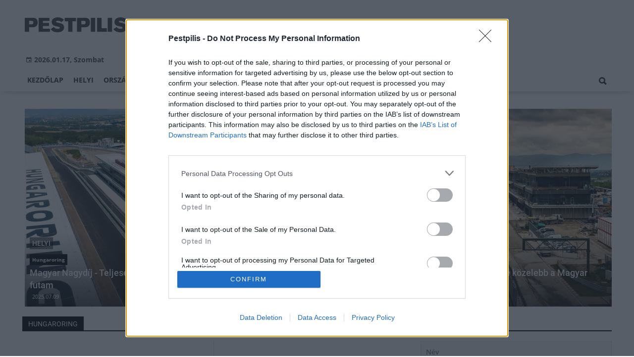

--- FILE ---
content_type: text/html;charset=UTF-8
request_url: https://pestpilis.hu/temak/hungaroring
body_size: 11006
content:
<!DOCTYPE html><html lang="hu"><head><meta http-equiv="Content-Type" content="text/html; charset=utf-8"><meta name="viewport" content="width=device-width,height=device-height,initial-scale=1"><title>Hungaroring| Pestpilis</title><meta name="author" content="BC Zrt."><meta name="robots" content="index, follow"><link href="https://static.regon.hu/theme/cache/css/3545591a9adc10acc1abdf43cc2b631f.css" rel="stylesheet" type="text/css"><script type="text/javascript">window._e=[];window._r=function(c){window._e.push(c)};window._fbappid='402459173711339';</script><meta name="copyright" content="https://pestpilis.hu/szerzoi-jogok/" />
<meta property="fb:pages" content="191340220950929" />
<meta http-equiv="Content-Language" content="hu-hu" />
<link href="[data-uri]" rel="icon" type="image/x-icon" />
<link rel="copyright" title="Szerzői jogok" href="/szerzoi-jogok" />
<link rel="author" title="Impresszum" href="/impresszum" />
<link rel="home" title="" href="/" />
<link rel="alternate" type="application/rss+xml" title="Legfrissebb cikkeink" href="/rss" />
<!-- InMobi Choice. Consent Manager Tag v3.0 (for TCF 2.2) -->
<script type="text/javascript" async=true>
(function() {
  var host = window.location.hostname;
  var element = document.createElement('script');
  var firstScript = document.getElementsByTagName('script')[0];
  var url = 'https://cmp.inmobi.com'
    .concat('/choice/', 'vsM6jrZt1KARv', '/', host, '/choice.js?tag_version=V3');
  var uspTries = 0;
  var uspTriesLimit = 3;
  element.async = true;
  element.type = 'text/javascript';
  element.src = url;

  firstScript.parentNode.insertBefore(element, firstScript);

  function makeStub() {
    var TCF_LOCATOR_NAME = '__tcfapiLocator';
    var queue = [];
    var win = window;
    var cmpFrame;

    function addFrame() {
      var doc = win.document;
      var otherCMP = !!(win.frames[TCF_LOCATOR_NAME]);

      if (!otherCMP) {
        if (doc.body) {
          var iframe = doc.createElement('iframe');

          iframe.style.cssText = 'display:none';
          iframe.name = TCF_LOCATOR_NAME;
          doc.body.appendChild(iframe);
        } else {
          setTimeout(addFrame, 5);
        }
      }
      return !otherCMP;
    }

    function tcfAPIHandler() {
      var gdprApplies;
      var args = arguments;

      if (!args.length) {
        return queue;
      } else if (args[0] === 'setGdprApplies') {
        if (
          args.length > 3 &&
          args[2] === 2 &&
          typeof args[3] === 'boolean'
        ) {
          gdprApplies = args[3];
          if (typeof args[2] === 'function') {
            args[2]('set', true);
          }
        }
      } else if (args[0] === 'ping') {
        var retr = {
          gdprApplies: gdprApplies,
          cmpLoaded: false,
          cmpStatus: 'stub'
        };

        if (typeof args[2] === 'function') {
          args[2](retr);
        }
      } else {
        if(args[0] === 'init' && typeof args[3] === 'object') {
          args[3] = Object.assign(args[3], { tag_version: 'V3' });
        }
        queue.push(args);
      }
    }

    function postMessageEventHandler(event) {
      var msgIsString = typeof event.data === 'string';
      var json = {};

      try {
        if (msgIsString) {
          json = JSON.parse(event.data);
        } else {
          json = event.data;
        }
      } catch (ignore) {}

      var payload = json.__tcfapiCall;

      if (payload) {
        window.__tcfapi(
          payload.command,
          payload.version,
          function(retValue, success) {
            var returnMsg = {
              __tcfapiReturn: {
                returnValue: retValue,
                success: success,
                callId: payload.callId
              }
            };
            if (msgIsString) {
              returnMsg = JSON.stringify(returnMsg);
            }
            if (event && event.source && event.source.postMessage) {
              event.source.postMessage(returnMsg, '*');
            }
          },
          payload.parameter
        );
      }
    }

    while (win) {
      try {
        if (win.frames[TCF_LOCATOR_NAME]) {
          cmpFrame = win;
          break;
        }
      } catch (ignore) {}

      if (win === window.top) {
        break;
      }
      win = win.parent;
    }
    if (!cmpFrame) {
      addFrame();
      win.__tcfapi = tcfAPIHandler;
      win.addEventListener('message', postMessageEventHandler, false);
    }
  };

  makeStub();

  var uspStubFunction = function() {
    var arg = arguments;
    if (typeof window.__uspapi !== uspStubFunction) {
      setTimeout(function() {
        if (typeof window.__uspapi !== 'undefined') {
          window.__uspapi.apply(window.__uspapi, arg);
        }
      }, 500);
    }
  };

  var checkIfUspIsReady = function() {
    uspTries++;
    if (window.__uspapi === uspStubFunction && uspTries < uspTriesLimit) {
      console.warn('USP is not accessible');
    } else {
      clearInterval(uspInterval);
    }
  };

  if (typeof window.__uspapi === 'undefined') {
    window.__uspapi = uspStubFunction;
    var uspInterval = setInterval(checkIfUspIsReady, 6000);
  }
})();
</script>
<!-- End InMobi Choice. Consent Manager Tag v3.0 (for TCF 2.2) --></head><body class="newmenu"><div id="fb-root"></div><div class="mobile-m"><nav class="mobile-nav"><i class="ion-close-round m-close" id="m_close"></i><ul class="mobile-nav-ctrl"><li><a class="m-srch-btn ion-search" href="javascript:;" onclick="search.click(document.getElementById('mobile_search'));"></a><input type="search" id="mobile_search" value=""  data-url="https://pestpilis.hu/kereses" onkeypress="search.keypress(event,this);" placeholder="Keresés..." /></li></ul><ul class="mobile-nav-m-li"><li class=""><a href="https://pestpilis.hu">Kezdőlap</a></li><li class=""><a href="https://pestpilis.hu/helyi-hirek">Helyi</a></li><li class=""><a href="https://pestpilis.hu/orszagos-hirek">Országos</a></li><li class=""><a href="https://pestpilis.hu/fokuszban">Fókuszban</a></li><li class=""><a href="https://pestpilis.hu/gazdasag">Gazdaság</a></li><li class=""><a href="https://pestpilis.hu/kultura">Kultúra</a></li><li class=""><a href="https://pestpilis.hu/hivogato">Hívogató</a></li></ul></nav></div><div class="row col-10 header-cnt  mq-9-disp-no"><div class="mw1200 col-10 base-cnt"><div class="col-10 header"><div class="col-10 mq-9-col-5 head-info"><div class="logo mq-9-pad-0" style="background-image: url('https://static.regon.hu/theme/default/img/pestpilis-logo.png');cursor:pointer;" onclick="document.location.href='https://pestpilis.hu';" style="cursor:pointer;"></div><div class="header-ad"> 
<div style="float: right; position: relative;" class="addthis_inline_follow_toolbox">
</div>
</div><div class="col-10" style=""><span style="padding: 5px 8px;color: #454748;font-weight:bold;"><i class="ion-android-calendar" style="margin-right: 5px;"></i>2026.01.17, Szombat</span></div></div></div></div></div><div class="col-10 main-menu-wrapper" id="menu-container"><div class="row col-10 main-menu-cnt" id="main-menu"><div class="mw1200 col-10 base-cnt"><div class="col-10 mq-9-col-10 main-menu"><nav><ul class="main mq-9-disp-no"><li class="menu-logo"><div class="logo mq-9-pad-0" style="background-image: url('https://static.regon.hu/theme/default/img/pestpilis-logo.png');cursor:pointer;" onclick="document.location.href='https://pestpilis.hu';"></div></li><li class=""><a href="https://pestpilis.hu">Kezdőlap</a></li><li class=""><a href="https://pestpilis.hu/helyi-hirek">Helyi</a></li><li class=""><a href="https://pestpilis.hu/orszagos-hirek">Országos</a></li><li class=""><a href="https://pestpilis.hu/fokuszban">Fókuszban</a></li><li class=""><a href="https://pestpilis.hu/gazdasag">Gazdaság</a></li><li class=""><a href="https://pestpilis.hu/kultura">Kultúra</a></li><li class=""><a href="https://pestpilis.hu/hivogato">Hívogató</a></li><li class="srch-top-btn"><a id="srch-btn" class="srch-btn ion-search" href="javascript:;"></a><ul class="srch-sub"><li class="menu-srch"><input type="text" placeholder="Keresés..." name="search_str" data-url="https://pestpilis.hu/kereses" onkeypress="search.keypress(event,this);"></li></ul></li></ul><ul class="main mobile-start mq-9-disp-block"><li class="logo-li"><div class="logo mq-9-pad-0" style="background-image: url('https://static.regon.hu/theme/default/img/pestpilis-logo.png');cursor:pointer;" onclick="document.location.href='https://pestpilis.hu';" style="cursor:pointer;"></div></li><li class="button-li"><i class="ion-navicon-round mobile-show"></i></li></ul></nav></div></div></div></div><div class="body-m-overlay"></div><div class="row body-cnt"><div class="mw1200 col-10 mq-9-col-10-no-pad base-cnt site-default"><div class="col-10 mq-9-col-10-no-pad"><div class="col-5 pad-l-5 pad-r-5 pad-t-5 mq-9-col-5-no-pad mq-9-pad-r-5 ruling-force"><a href="https://pestpilis.hu/helyi/2025/07/magyar-nagydij-teljesen-keszpenzmentes-lesz-az-idei-forma-1-es-futam"><div class="tile-1-1 lv mq-9-pad-t-10"><div class="news-img lazy" data-original="https://static.regon.hu/pe/2025/07/tn2-005-web_250619_nm---29.jpg"></div><div class="news-info onimg mq-9-pad-r-5"><div class="news-cat onimg font-14"><p>Helyi</p></div><div class="ncat-tag-cnt"><i class="ncat-tag" style="">Hungaroring</i></div><h2>Magyar Nagydíj - Teljesen készpénzmentes lesz az idei Forma-1-es futam</h2><div><p class="date">2025.07.09</p></div></div></div></a></div><div class="col-5 pad-l-5 pad-t-5 mq-9-col-5-no-pad mq-9-pad-l-5 ruling-force"><a href="https://pestpilis.hu/helyi/2025/05/lekerult-a-vedoboritas-a-celegyenesrol-egyre-kozelebb-a-magyar-nagydij"><div class="tile-1-1 lv mq-9-pad-t-10"><div class="news-img lazy" data-original="https://static.regon.hu/ma/2025/05/tn2-495368381_1018198087071693_8416773765822479963_n.jpg"></div><div class="news-info onimg mq-9-pad-r-5"><div class="news-cat onimg font-14"><p>Helyi</p></div><div class="ncat-tag-cnt"><i class="ncat-tag" style="">Mogyoród</i></div><h2>Lekerült a védőborítás a célegyenesről – egyre közelebb a Magyar Nagydíj</h2><div><p class="date">2025.05.14</p></div></div></div></a></div></div></div><div class="row col-10 parallax" id="content_p_1"><div class="mw1200 col-10 base-cnt mq-9-col-10-no-pad"><div class="col-65 mq-9-col-10" id="content_m_1"><div class="category-section list-view  row"><div class="col-10 news-cat mq-6-pad-r-10"><h3 class="section-title">Hungaroring</h3></div><div class="left-side col-5 mq-6-col-10-wide" id="news-content"><a href="https://pestpilis.hu/helyi/2025/03/lekoroztek-az-utemtervet-a-hungaroring-kivitelezoi"><div class="col-10 mq-6-col-10-wide"><div class="news-big pad-r-10 pad-b-10"><div class="mq-6-pad-l-r-5"><h2>Lekörözték az ütemtervet a Hungaroring kivitelezői</h2><div class="news-info-inline"><p class="date">2025.03.26</p></div><div class="news-img lazy" data-original="https://static.regon.hu/ma/2025/03/tn2-web-250324_dt_0021.jpg"><div class="news-tag">Helyi</div></div><p>Az előteljesítésnek köszönhetőn többek közt több száz további ülőhelyet is értékesíteni tudnak az idei Magyar Nagydíjra. Hétfőn részletes beszámolót adtak a sajtónak a Market Építő és a Bayer Construct generálkivitelezésében zajló projektről.</p></div></div></div></a><a href="https://pestpilis.hu/helyi/2024/10/tiz-daru-dolgozik-europa-legmodernebb-versenypalyajan"><div class="col-10 mq-6-col-10-wide"><div class="news-big pad-r-10 pad-b-10"><div class="mq-6-pad-l-r-5"><h2>Tíz daru dolgozik Európa legmodernebb versenypályáján</h2><div class="news-info-inline"><p class="date">2024.11.04</p></div><div class="news-img lazy" data-original="https://static.regon.hu/ma/2024/10/tn2-464201648_880274817530688_4699320511244854320_n.jpg"><div class="news-tag">Helyi</div></div><p>A 2025-ös 40. Magyar Nagydíjon a Market és a Bayer közreműködésével új arcát mutatja majd a Hungaroring – a felújítás első, nagy lépését megteszik az építők.</p></div></div></div></a><a href="https://pestpilis.hu/helyi/2024/07/mas-palyak-epitesehez-is-segitseget-nyujthat-majd-a-hungaroring-felujitasanak-vezetosege"><div class="col-10 mq-6-col-10-wide"><div class="news-big pad-r-10 pad-b-10"><div class="mq-6-pad-l-r-5"><h2>Más pályák építéséhez is segítséget nyújthat majd a Hungaroring felújításának vezetősége</h2><div class="news-info-inline"><p class="date">2024.07.20</p></div><div class="news-img lazy" data-original="https://static.regon.hu/ma/2024/07/tn2-download3.jpg"><div class="news-tag">Helyi</div></div><p>Kivívta a Nemzetközi Automobil Szövetség (FIA) és az F1 illetékeseinek elismerését a Hungaroring felújításának most lezárult üteme. Felkérték a mogyoródi pálya szakmai stábját, hogy osszák meg a projekt során szerzett tapasztalataikat külföldi pályák átépítésénél. </p></div></div></div></a><a href="https://pestpilis.hu/pest-megye/2024/05/celegyenesben-a-kivitelezok-a-hungaroring-felujitasanak-ujabb-utemeben"><div class="col-10 mq-6-col-10-wide"><div class="news-big pad-r-10 pad-b-10"><div class="mq-6-pad-l-r-5"><h2>Célegyenesben a kivitelezők a Hungaroring felújításának újabb ütemében</h2><div class="news-info-inline"><p class="date">2024.05.13</p></div><div class="news-img lazy" data-original="https://static.regon.hu/ma/2024/05/tn2-hungaroring1.jpg"><div class="news-tag">Pest megye</div></div><p>Egyszerre építenek és bontanak a felújítás alatt álló Hungaroringen a Market Építő Zrt. és a Bayer Construct szakemberei, mivel hatvan nappal a július 19-én kezdődő Magyar Nagydíj kezdete előtt, át kell adniuk a területet a futam megrendezésének előkészületeihez.
</p></div></div></div></a><a href="https://pestpilis.hu/helyi/2023/12/mar-a-szerkezetepitesnel-tart-a-hungaroring-ikonikus-bejaratanak-kivitelezese"><div class="col-10 mq-6-col-10-wide"><div class="news-big pad-r-10 pad-b-10"><div class="mq-6-pad-l-r-5"><h2>Már a szerkezetépítésnél tart a Hungaroring ikonikus bejáratának kivitelezése</h2><div class="news-info-inline"><p class="date">2023.12.03</p></div><div class="news-img lazy" data-original="https://static.regon.hu/ma/2023/12/tn2-402452274_830764359052846_5675700571044789217_n3.jpg"><div class="news-tag">Helyi</div></div><p>Kávézót, üzletet és irodákat alakítanak ki az új fogadóépületben, melynek hűtés-fűtését hőszivattyús rendszerrel biztosítják majd.</p></div></div></div></a><a href="https://pestpilis.hu/helyi/2021/06/tervezik-az-m3-as-es-az-m31-es-autopalyat-osszekoto-utvonalat"><div class="col-10 mq-6-col-10-wide"><div class="news-big pad-r-10 pad-b-10"><div class="mq-6-pad-l-r-5"><h2>Tervezik az M3-as és az M31-es autópályát összekötő útvonalat</h2><div class="news-info-inline"><p class="date">2021.06.14</p></div><div class="news-img lazy" data-original="https://static.regon.hu/ma/2021/06/tn2-200130_bb--0253.jpg"><div class="news-tag">Helyi</div></div><p>A NIF már keresi az ajánlattevőt a 310-es főút M3-as autópálya mogyoródi csomópontja és M31 autópálya közötti szakasz kiviteli terveinek korszerűségi felülvizsgálatára.</p></div></div></div></a><a href="https://pestpilis.hu/helyi/2020/06/harmas-egyuttmukodes-szuletett-a-hungaroring-a-magyar-kozut-es-a-groupama-tanpalya-kozott"><div class="col-10 mq-6-col-10-wide"><div class="news-big pad-r-10 pad-b-10"><div class="mq-6-pad-l-r-5"><h2>Hármas együttműködés született a Hungaroring, a Magyar Közút és a Groupama Tanpálya között</h2><div class="news-info-inline"><p class="date">2020.06.09</p></div><div class="news-img lazy" data-original="https://static.regon.hu/ma/2020/06/tn2-img_1717-768x576.jpg"><div class="news-tag">Helyi</div></div><p>A vállalatok korábban is számos alkalommal kooperáltak már egymással.

</p></div></div></div></a><a href="https://pestpilis.hu/helyi/2019/03/kozeledik-az-m3-as-uj-csomopontjanak-atadasa"><div class="col-10 mq-6-col-10-wide"><div class="news-big pad-r-10 pad-b-10"><div class="mq-6-pad-l-r-5"><h2>Egyre közeledik az M3-as mogyoródi csomópontjának átadása</h2><div class="news-info-inline"><p class="date">2019.03.20</p></div><div class="news-img lazy" data-original="https://static.regon.hu/ma/2019/03/tn2-180508_dt_0597-hdr-.jpg"><div class="news-tag">Helyi</div></div><p>A fővárosi agglomeráció és a Hungaroring megközelíthetőségét javító fejlesztés munkáival jól halad a HE-DO, a Penta és a KM Építő konzorciuma.</p></div></div></div></a><a href="https://pestpilis.hu/fokuszban/2016/09/melto-lesz-a-hungaroringhez-uj-lejarat-epul-az-m3-ason"><div class="col-10 mq-6-col-10-wide"><div class="news-big pad-r-10 pad-b-10"><div class="mq-6-pad-l-r-5"><h2>„Méltó lesz a Hungaroringhez” – új lejárat épül az M3-ason</h2><div class="news-info-inline"><p class="date">2016.09.09</p></div><p>Teljes értékűvé válik az autópálya lehajtó Mogyoród és Fót térségében, jobb elérhetőséget nyer a Forma-1 magyar helyszíne – értesült a pestpilis.hu a mogyoródi önkormányzattól.</p></div></div></div></a><a href="https://pestpilis.hu/hungaroringen-mutattak-be-bmw-legujabb-kompakt-sportmodelljet"><div class="col-10 mq-6-col-10-wide"><div class="news-big pad-r-10 pad-b-10"><div class="mq-6-pad-l-r-5"><h2>A Hungaroringen mutatták be a BMW legújabb kompakt sportmodelljét</h2><div class="news-info-inline"><p class="date">2016.06.14</p></div><p>A BMW Magyarországon, a&nbsp;Hungaroringen mutatta be a nemzetközi sajtónak a legújabb kompakt sportmodelljét, az M2 Coupét.&nbsp;
</p></div></div></div></a><a href="https://pestpilis.hu/fogyasztovedelmi-ellenorzes-hungaroringen"><div class="col-10 mq-6-col-10-wide"><div class="news-big pad-r-10 pad-b-10"><div class="mq-6-pad-l-r-5"><h2>Fogyasztóvédelmi ellenőrzés a Hungaroringen</h2><div class="news-info-inline"><p class="date">2016.05.05</p></div><p>A Pest Megyei Kormányhivatal Műszaki Engedélyezési és Fogyasztóvédelmi Főosztálya&nbsp;a WTCC túraautó világbajnokságnak a Hungaroringen megrendezett futamán ellenőrizte a kitelepült tizenkét vendéglátó-ipari és két kereskedelmi egységet.
</p></div></div></div></a><a href="https://pestpilis.hu/elkeszult-hungaroringen-az-ujraaszfaltozas"><div class="col-10 mq-6-col-10-wide"><div class="news-big pad-r-10 pad-b-10"><div class="mq-6-pad-l-r-5"><h2>Elkészült a Hungaroringen az újraaszfaltozás</h2><div class="news-info-inline"><p class="date">2016.04.15</p></div></div></div></div></a></div><div class="col-5 mq-6-col-10-wide"><a href="https://pestpilis.hu/helyi/2025/01/latvanyos-eredmenye-van-az-oriasgepek-munkajanak-a-hungaroringen-fotok"><div class="col-10 mq-6-col-10-wide"><div class="news-big pad-l-10 pad-b-10"><div class="mq-6-pad-l-r-5"><h2>Látványos eredménye van az óriásgépek munkájának a Hungaroringen – FOTÓK</h2><div class="news-info-inline"><p class="date">2025.01.14</p></div><div class="news-img lazy" data-original="https://static.regon.hu/ma/2025/01/tn2-473066347_933525802205589_4672915331572049329_n.jpg"><div class="news-tag">Helyi</div></div><p>A Market-Bayer Construct konzorcium kivitelezésében kezdenek kirajzolódni az új épületek és építmények formái.</p></div></div></div></a><a href="https://pestpilis.hu/helyi/2024/08/a-futam-lezarult-folytatodik-a-hungaroring-fejlesztese-video-a-bontasi-folyamatokrol"><div class="col-10 mq-6-col-10-wide"><div class="news-big pad-l-10 pad-b-10"><div class="mq-6-pad-l-r-5"><h2>A futam lezárult, folytatódik a Hungaroring fejlesztése – videó a bontási folyamatokról</h2><div class="news-info-inline"><p class="date">2024.08.04</p></div><div class="news-img lazy" data-original="https://static.regon.hu/ma/2024/08/tn2-kepernyokep2024-08-02102142.png"><div class="news-tag">Helyi</div></div><p>A Market és a Bayer Construct konzorciuma nem pazarolta az időt, gyorsan belevágtak a munka folytatásába a Formula 1 magyar nagydíjának lezárulta után.</p></div></div></div></a><a href="https://pestpilis.hu/helyi/2024/05/hatott-a-forma1-es-sebesseg-lezarult-az-elso-utem-a-hungaroringen"><div class="col-10 mq-6-col-10-wide"><div class="news-big pad-l-10 pad-b-10"><div class="mq-6-pad-l-r-5"><h2>Hatott a Forma1-es sebesség: lezárult az első ütem a Hungaroringen</h2><div class="news-info-inline"><p class="date">2024.05.29</p></div><div class="news-img lazy" data-original="https://static.regon.hu/ma/2024/05/tn2-hungaroring.jpg"><div class="news-tag">Helyi</div></div><p>A határidők betartása miatt sokszor napi 24 órában zajlottak a munkálatok, egyszerre 400-500 fő dolgozott a területen, összesen pedig 1500 embernek adott munkát a projekt.</p></div></div></div></a><a href="https://pestpilis.hu/helyi/2024/02/itt-tart-a-hungaroring-nagyszabasu-fejlesztese-fotok"><div class="col-10 mq-6-col-10-wide"><div class="news-big pad-l-10 pad-b-10"><div class="mq-6-pad-l-r-5"><h2>Itt tart a Hungaroring nagyszabású fejlesztése - fotók</h2><div class="news-info-inline"><p class="date">2024.02.14</p></div><div class="news-img lazy" data-original="https://static.regon.hu/ma/2024/02/tn2-web-240212_dt_14_5135.jpg"><div class="news-tag">Helyi</div></div><p>A Market Építő és a Bayer Construct kivitelezésében eddig 22 kilométert kitevő cölöpmennyiséget helyeztek el, továbbá megtörtént 8 ezer köbméter beton bedolgozása is.</p></div></div></div></a><a href="https://pestpilis.hu/helyi/2023/04/hamarosan-indulhat-a-hungaroring-felujitasara-kiirt-kozbeszerzes"><div class="col-10 mq-6-col-10-wide"><div class="news-big pad-l-10 pad-b-10"><div class="mq-6-pad-l-r-5"><h2>Hamarosan indulhat a Hungaroring felújítására kiírt közbeszerzés</h2><div class="news-info-inline"><p class="date">2023.04.09</p></div><div class="news-img lazy" data-original="https://static.regon.hu/ma/2023/04/tn2-forma1-car-racing-g33d1f5e1d_1920.jpg"><div class="news-tag">Helyi</div></div><p>A paddockban található főépület, a mögötte elhelyezkedő depo, valamint a célegyenesben lévő fedett lelátó és a főbejárati porta épül újjá. A közműfejlesztés már zajlik, a cél a 2027-ig érvényes Forma-1-es szerződés meghosszabbítása.</p></div></div></div></a><a href="https://pestpilis.hu/helyi/2020/07/hungaroring-a-vizes-palyan-vettel-volt-a-leggyorsabb-a-masodik-szabadedzesen"><div class="col-10 mq-6-col-10-wide"><div class="news-big pad-l-10 pad-b-10"><div class="mq-6-pad-l-r-5"><h2>Hungaroring: a vizes pályán Vettel volt a leggyorsabb a második szabadedzésen</h2><div class="news-info-inline"><p class="date">2020.07.18</p></div><div class="news-img lazy" data-original="https://static.regon.hu/pe/2020/07/tn2-110270661_3316142615108724_6052295403870709849_o.jpg"><div class="news-tag">Helyi</div></div><p>Esős időben, vizes pályán a négyszeres világbajnok Sebastian Vettel, a Ferrari német pilótája bizonyult a leggyorsabbnak a 35. Forma-1-es Magyar Nagydíj péntek délután rendezett második szabadedzésén.</p></div></div></div></a><a href="https://pestpilis.hu/helyi/2019/07/nagyot-lepett-elore-a-foti-terseg-atadtak-az-m3-as-uj-csomopontjat"><div class="col-10 mq-6-col-10-wide"><div class="news-big pad-l-10 pad-b-10"><div class="mq-6-pad-l-r-5"><h2>Átadták az M3-as új csomópontját Mogyoród mellett</h2><div class="news-info-inline"><p class="date">2019.07.24</p></div><div class="news-img lazy" data-original="https://static.regon.hu/ma/2019/07/tn2-190724_bb--0508.jpg"><div class="news-tag">Helyi</div></div><p>Mogyoród és Fót mellett a Hungaroring elérhetősége is jelentősen javult a HE-DO, a Penta és a KM munkájának köszönhetően.</p></div></div></div></a><a href="https://pestpilis.hu/pest-megye/2018/01/jovore-engedelyt-kaphat-a-2-es-metro-es-a-godolloi-hev-osszekotese"><div class="col-10 mq-6-col-10-wide"><div class="news-big pad-l-10 pad-b-10"><div class="mq-6-pad-l-r-5"><h2>2020 után köthetik össze a 2-es metrót a gödöllői HÉV-vel</h2><div class="news-info-inline"><p class="date">2018.01.29</p></div><p>Az engedélyezési tervek az első két ütemre rövidesen elkészülnek, az öt ütemre osztott projekt kivitelezésének összköltsége jelenlegi becslések szerint 278,6 milliárd forint.</p></div></div></div></a><a href="https://pestpilis.hu/orszagos-hirek/2016/08/megnezhetjuk-a-versenykamionok-felvonulasat-budapesten-a-bajnoksag-elott"><div class="col-10 mq-6-col-10-wide"><div class="news-big pad-l-10 pad-b-10"><div class="mq-6-pad-l-r-5"><h2>Felvonulnak Budapesten az Európa-bajnokság versenykamionjai</h2><div class="news-info-inline"><p class="date">2016.08.15</p></div><p>Kamion Európa-bajnokságot szerveznek augusztus utolsó hétvégéjén a Hungaroringen, a járművek két nappal korábban a fővároson is végiggördülnek.</p></div></div></div></a><a href="https://pestpilis.hu/motoros-rendorok-treningeztek-hungaroringen"><div class="col-10 mq-6-col-10-wide"><div class="news-big pad-l-10 pad-b-10"><div class="mq-6-pad-l-r-5"><h2>Motoros rendőrök tréningeztek a Hungaroringen</h2><div class="news-info-inline"><p class="date">2016.05.08</p></div><p>Pest megyei motoros rendőrök tartottak tréninget a Hungaroringen.
</p></div></div></div></a><a href="https://pestpilis.hu/hungaroring-kedvezo-feltetelekkel-hosszabbitotta-meg-forma-1-es-szerzodeset"><div class="col-10 mq-6-col-10-wide"><div class="news-big pad-l-10 pad-b-10"><div class="mq-6-pad-l-r-5"><h2>A Hungaroring kedvező feltételekkel hosszabbította meg Forma-1-es szerződését</h2><div class="news-info-inline"><p class="date">2016.04.25</p></div><p>Kedvező anyagi feltételekkel hosszabbították meg 2026-ig a mogyoródi Forma-1-es futam szerződését.&nbsp;
</p></div></div></div></a><a href="https://pestpilis.hu/befejezodott-hungaroring-ujraaszfaltozasa"><div class="col-10 mq-6-col-10-wide"><div class="news-big pad-l-10 pad-b-10"><div class="mq-6-pad-l-r-5"><h2>Befejeződött a Hungaroring újraaszfaltozása</h2><div class="news-info-inline"><p class="date">2016.03.30</p></div><p>Lecserélték a mogyoródi Forma-1-es pálya kopórétegét, két kanyarba pedig speciális rázókő került az FIA kérésére. 
</p></div></div></div></a></div><div class="pager-cnt mq-6-pad-l-5"><ul class="pager"><li class="active"><a href="javascript:void(0);">1</a></li></ul></div></div></div><div class="col-35 mq-9-col-10 fright sidebar" data-sticky-parent="#content_m_1"><style type="text/css">.newsletter-form {width:100%;display: table;margin: 0 auto;padding: 10px;border: 1px solid #DDD;background-color: #F8F8F8;}.newsletter-form .form-item {float: left;width: 100%;padding-bottom: 10px;}.newsletter-form .fi-title {float: left;width: 100%;font-weight: 600;}.newsletter-form input[type="email"],.newsletter-form input[type="text"] {height: 35px;padding: 0px 10px;float: left;width: 100%;}.newsletter-form .fi-radio {float: left;width: 100%;padding-top: 5px;}.newsletter-form .fi-radio-title {float: left;width: calc(100% - 20px);padding-left: 10px;line-height: 20px;}.newsletter-form input[type="radio"] {height: 20px;width: 20px;margin: 0px;float: left;}.newsletter-form button {-webkit-appearance: none;-moz-appearance: none;appearance: none;width: auto;margin: 0 auto;display: table;padding: 10px;border: 1px solid #006bc9;border-radius: 3px;margin-top:15px;cursor: pointer;color: #006bc9;text-transform: uppercase;font-weight: 600;background-color: #FFF;transition: border 0.15s ease-in-out,color 0.15s ease-in-out,background-color 0.15s ease-in-out;}.newsletter-form button:hover {border: 1px solid #FFF;color: #FFF;background-color: #006bc9;}.newsletter-form button:active {}.newsletter-form input[type="checkbox"] {height: 20px;width: 20px;float: left;margin: 0px;}.newsletter-form input[type="checkbox"] ~ .fi-title {width: calc(100% - 20px);padding-left: 10px;pos}.newsletter-form .fi-title a {color:#0067B5;}.newsletter-form .fi-title a:hover{text-decoration:underline;}div.form-item.lastname{display: none;}</style><div class="category-section default row"><div class="col-10 news-cat default center mq-6-pad-r-10"><h3 class="section-title">Hírlevél</h3></div><div class="sidebar-ad nwl_sub"><form type="post" action="https://pestpilis.hu/hirlevel" onsubmit="return false;" class="newsletter-form" id="nwl_form_side" name="nwl_form_side" onsubmit="return false;"><div class="form-item"><span class="fi-title">Név</span><input type="text" name="name" placeholder="Az Ön neve" required></div><div class="form-item col-5 lastname"><span class="fi-title">Utónév</span><input type="text" name="lastname" placeholder="Az Ön neve"></div><div class="form-item"><span class="fi-title">E-mail cím</span><input type="email" name="email" placeholder="minta@email.hu" required name=""></div><div class="form-item"><input type="checkbox" name="accept" value="1" required><span class="fi-title">Feliratkozom a hírlevélre és elfogadom az <a target="_blank" href="https://pestpilis.hu/adatvedelem">adatvédelmi szabályzatot!</a></span></div><center><button type="submit" id="nwl_form_side_btn">Feliratkozás</button></center></form></div></div><script>window._r(function(){$('#nwl_form_side').submit(function(){$('#nwl_form_side_btn').hide();$.ajax({'url':$('#nwl_form_side').attr('action'), 'data':$(this).serialize(), 'success':function(e){$('#nwl_form_side_btn').show();if (!e || !e.status) {if (e.message) {alert(e.message);}else {alert('Sajnos nem sikerült feliratkozni a hírlevélre.');}}else {if (e.status) { alert('Sikeresen feliratkozott a hírlevélre!'); $('#nwl_form_side').reset();}}}});});});</script><div class="category-section default row"><div class="col-10 news-cat default center mq-6-pad-r-10"><h3 class="section-title">Legfrissebb</h3></div><div class="news-list"><ul class="news-snippets"><li><a href="https://pestpilis.hu/helyi/2026/01/a-fovarosi-gyermekek-feltoltodeset-szolgalhatja-a-megujulo-kaptalanfuredi-tabor-"><div class="news-img lazy" data-original="https://static.regon.hu/ma/2026/01/tn-kaptalanfured-15-of-27-scaled.jpg"></div><div class="ncat-tag-cnt"><i class="ncat-tag " style="">Helyi</i></div><h2>A fővárosi gyermekek feltöltődését szolgálhatja a megújuló káptalanfüredi tábor </h2></a></li><li><a href="https://pestpilis.hu/orszagos/2026/01/sokan-felejtenek-el-idoben-nyilatkozni-az-adokedvezmenyekrol"><div class="news-img lazy" data-original="https://static.regon.hu/pe/2026/01/tn-audit-7476720_1280.png"></div><div class="ncat-tag-cnt"><i class="ncat-tag " style="">Országos</i></div><h2>Sokan felejtenek el időben nyilatkozni az adókedvezményekről</h2></a></li><li class="last-item"><a href="https://pestpilis.hu/helyi/2026/01/nyolcszogletu-kupolacsarnok-goz-es-kadfurdok-megujulhat-budapest-egyik-tortenelmi-furdoje-"><div class="news-img lazy" data-original="https://static.regon.hu/ma/2026/01/tn-racfurdo.jpg"></div><div class="ncat-tag-cnt"><i class="ncat-tag " style="">Helyi</i></div><h2>Nyolcszögletű kupolacsarnok, gőz- és kádfürdők – Megújulhat Budapest egyik történelmi fürdője </h2></a></li></ul></div></div><div class="category-section bless ad row"><div class="col-10 news-cat ad center mq-6-pad-r-10"><h3 class="section-title">Hirdetés</h3></div><div class="col-10" style="text-align:center;"><div class="row col-10" style="text-align:center;">
<ins data-revive-zoneid="55" data-revive-id="7ecd96835dc04f5846e668665828fd7b"></ins>
<script async src="//adserver.regon.hu/www/delivery/asyncjs.php"></script>
</div></div></div><div class="category-section bless ad row"><div class="col-10 news-cat ad center mq-6-pad-r-10"><h3 class="section-title">Hirdetés</h3></div><div class="col-10" style="text-align:center;"><div class="row col-10" style="text-align:center;">
<ins data-revive-zoneid="56" data-revive-id="7ecd96835dc04f5846e668665828fd7b"></ins>
<script async src="//adserver.regon.hu/www/delivery/asyncjs.php"></script>
</div></div></div><div class="category-section bless ad row"><div class="col-10 news-cat ad center mq-6-pad-r-10"><h3 class="section-title">Hirdetés</h3></div><div class="col-10" style="text-align:center;"><div class="row col-10" style="text-align:center;">
<ins data-revive-zoneid="57" data-revive-id="7ecd96835dc04f5846e668665828fd7b"></ins>
<script async src="//adserver.regon.hu/www/delivery/asyncjs.php"></script>
</div></div></div><br/><br/></div></div></div><div class="row col-10"><div class="footer-cnt"><div class="mw1200 col-10 base-cnt"><div class="footer"><div class="col-33 pad-r-10 mq-9-col-5-not-important mq-6-col-10"><div class="news-list"><h4>Legolvasottabb</h4><ul><li><a href="https://pestpilis.hu/orszagos/2026/01/sokan-felejtenek-el-idoben-nyilatkozni-az-adokedvezmenyekrol"><div class="news-img lazy" src="https://static.regon.hu/theme/default/img/1x1.gif" data-original="https://static.regon.hu/pe/2026/01/tn1-audit-7476720_1280.png"></div><h2>Sokan felejtenek el időben nyilatkozni az adókedvezményekről</h2><div class="news-info-inline"></div></a></li><li><a href="https://pestpilis.hu/helyi/2024/02/ismet-david-bowie-emlekestet-rendeznek-az-a38-on"><div class="news-img lazy" src="https://static.regon.hu/theme/default/img/1x1.gif" data-original="https://static.regon.hu/pe/2024/02/tn1-thumb_178842_default_big.jpg"></div><h2>Ismét David Bowie-emlékestet rendeznek az A38-on</h2><div class="news-info-inline"></div></a></li><li><a href="https://pestpilis.hu/helyi/2026/01/a-fovarosi-gyermekek-feltoltodeset-szolgalhatja-a-megujulo-kaptalanfuredi-tabor-"><div class="news-img lazy" src="https://static.regon.hu/theme/default/img/1x1.gif" data-original="https://static.regon.hu/ma/2026/01/tn1-kaptalanfured-15-of-27-scaled.jpg"></div><h2>A fővárosi gyermekek feltöltődését szolgálhatja a megújuló káptalanfüredi tábor </h2><div class="news-info-inline"></div></a></li></ul></div></div><div class="col-33 pad-r-10 pad-l-10 mq-9-col-5-not-important mq-9-pad-0 mq-6-col-10"><div class="news-list"><h4>Kiemelt</h4><ul><li><a href="https://pestpilis.hu/orszagos/2026/01/a-furge-gyik-az-ev-hulloje-2026-ban"><div class="news-img lazy" src="https://static.regon.hu/theme/default/img/1x1.gif" data-original="https://static.regon.hu/bv/2026/01/tn1-furge_gyik_lacerta_agilis_male.jpg"></div><h2>A fürge gyík az év hüllője 2026-ban</h2><div class="news-info-inline"></div></a></li><li><a href="https://pestpilis.hu/orszagos/2026/01/az-enekes-rigo-az-ev-madara-2026-ban"><div class="news-img lazy" src="https://static.regon.hu/theme/default/img/1x1.gif" data-original="https://static.regon.hu/pe/2026/01/tn1-olga-deeva-q-mdueay3km-unsplash.jpg"></div><h2>Az énekes rigó az év madara 2026-ban</h2><div class="news-info-inline"></div></a></li><li><a href="https://pestpilis.hu/helyi/2026/01/egesz-napos-programsorozattal-unnepli-a-kek-es-a-feher-vilagat-a-neprajzi-muzeum"><div class="news-img lazy" src="https://static.regon.hu/theme/default/img/1x1.gif" data-original="https://static.regon.hu/pe/2026/01/tn1-597394070_1329629059207794_3758193975961465692_n.jpg"></div><h2>Egész napos programsorozattal ünnepli a kék és a fehér világát a Néprajzi Múzeum</h2><div class="news-info-inline"></div></a></li></ul></div></div><div class="col-33 pad-l-10 mq-9-col-10"><div class="news-list"><h4>Témáinkból</h4><ul class="popular-cat"><li><a href="https://pestpilis.hu/temak/liszt-ferenc-repuloter" >Liszt Ferenc repülőtér</a></li><li><a href="https://pestpilis.hu/temak/erd" >Érd</a></li><li><a href="https://pestpilis.hu/temak/budakeszi" >Budakeszi</a></li><li><a href="https://pestpilis.hu/temak/szentendre" >Szentendre</a></li><li><a href="https://pestpilis.hu/temak/monor" >Monor</a></li><li><a href="https://pestpilis.hu/temak/szinhaz" >színház</a></li><li><a href="https://pestpilis.hu/temak/munkahelyek" >munkahelyek</a></li><li><a href="https://pestpilis.hu/temak/budaors" >Budaörs</a></li><li><a href="https://pestpilis.hu/temak/cegled" >Cegléd</a></li><li><a href="https://pestpilis.hu/temak/iskolafelujitas" >iskolafelújítás</a></li><li><a href="https://pestpilis.hu/temak/pilisi-parkerdo" >Pilisi Parkerdő</a></li><li><a href="https://pestpilis.hu/temak/godollo" >Gödöllő</a></li><li><a href="https://pestpilis.hu/temak/dunakeszi" >Dunakeszi</a></li><li><a href="https://pestpilis.hu/temak/vac" >Vác</a></li><li><a href="https://pestpilis.hu/temak/jotekonysag" >jótékonyság</a></li></ul></div></div></div></div></div></div><div class="row col-10"  id="footer-start"><div class="footer-bottom"><div class="mw1200 col-10 base-cnt"><ul class="col-10"><li><a href="https://pestpilis.hu/impresszum">Impresszum</a></li><li><a href="https://pestpilis.hu/szerzoi-jogok">Szerzői jogok</a></li><li><a href="https://pestpilis.hu/adatvedelem">Adatvédelem</a></li><li><a href="https://pestpilis.hu/felhasznalasi-feltetelek">Felhasználási feltételek</a></li><li><a href="https://pestpilis.hu/mediaajanlat">Médiaajánlat</a></li><li><a href="https://bccomm.hu/">BC COMM</a></li><li><a href="#footer-start" onclick="window.__tcfapi('displayConsentUi', 2, function() {} );">Süti beállítások</a></li></ul><p class="col-10" style="text-align:center;"> pestpilis.hu - Minden jog fenntartva! - 2026.01.17</p></div></div></div><script defer src="https://static.regon.hu/js/pe/lazyscroll.js"></script>
<script defer src="https://static.regon.hu/js/lcp.js"></script>
<script src="https://static.regon.hu/js/instant.js" type="module"></script>
<!-- Google tag (gtag.js) -->
<script async src="https://www.googletagmanager.com/gtag/js?id=G-M8F8024FZX"></script>
<script>
  window.dataLayer = window.dataLayer || [];
  function gtag(){dataLayer.push(arguments);}
  gtag('js', new Date());

  gtag('config', 'G-M8F8024FZX');
</script></div><script type="application/ld+json">{"@context": "https://schema.org","@type": "BreadcrumbList","itemListElement": [{"@type": "ListItem","position": 1,"name": "Pestpilis","item": "https://pestpilis.hu"},{"@type": "ListItem","position": 2,"name": "Hungaroring","item": "https://pestpilis.hu/temak/hungaroring"}]}</script><script src="https://static.regon.hu/theme/cache/js/13fd94cebc28f40f67b6227b989b3793.js"></script><script defer src="https://static.cloudflareinsights.com/beacon.min.js/vcd15cbe7772f49c399c6a5babf22c1241717689176015" integrity="sha512-ZpsOmlRQV6y907TI0dKBHq9Md29nnaEIPlkf84rnaERnq6zvWvPUqr2ft8M1aS28oN72PdrCzSjY4U6VaAw1EQ==" data-cf-beacon='{"version":"2024.11.0","token":"a889dbc8b001488a96f6b9565a7907f5","r":1,"server_timing":{"name":{"cfCacheStatus":true,"cfEdge":true,"cfExtPri":true,"cfL4":true,"cfOrigin":true,"cfSpeedBrain":true},"location_startswith":null}}' crossorigin="anonymous"></script>
</body></html>